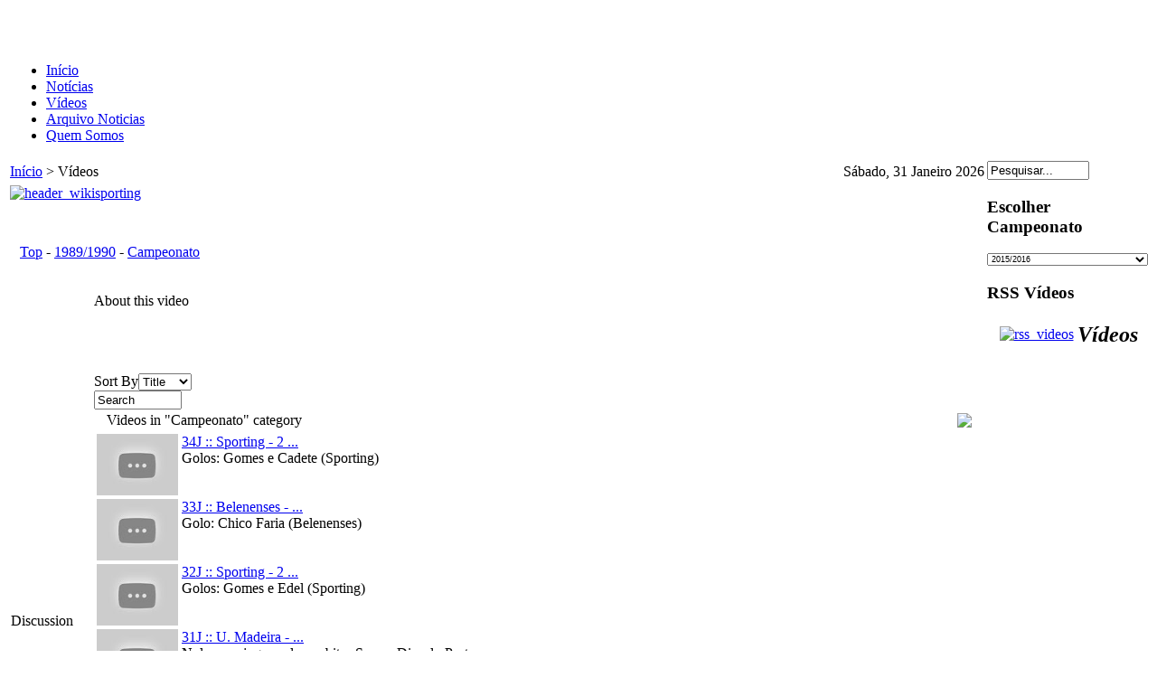

--- FILE ---
content_type: text/html; charset=utf-8
request_url: http://www.arquivosporting.footballhome.net/index.php?option=com_seyret&task=videocatlist&act=prev&navstart=8&catid=141&Itemid=29
body_size: 32437
content:
<!DOCTYPE html PUBLIC "-//W3C//DTD XHTML 1.0 Transitional//EN" "http://www.w3.org/TR/xhtml1/DTD/xhtml1-transitional.dtd">
<html xmlns="http://www.w3.org/1999/xhtml" xml:lang="pt-pt" lang="pt-pt" dir="ltr" >
<head>
  <meta http-equiv="content-type" content="text/html; charset=utf-8" />
  <meta name="robots" content="index, follow" />
  <meta name="keywords" content="Sporting, Clube, Portugal, Fórum, Forum, foruns, streaming, live, youtube, football, Memória, TV, Vídeos, Imagens, Fotos, sporting, SCP, leões, Alvalade, futebol, soccer, liga portuguesa, golos, bola, Cristiano, Ronaldo, Futre, Figo, Simão Sabrosa, Peyroteo, Manuel Fernandes, Jordão, Acosta, Yazalde, Liedson, Oceano, Damas, Carlos Lopes, Fernando Mamede, Livramento, Joaquim Agostinho, Nani, Dany, Dani, Amunike, Peixe, Balacov, Naybet" />
  <meta name="description" content="Portal com Vídeos, Imagens, Fotos e notícias sobre a história do Grande Sporting Clube de Portugal e de Atletas como Peyroteo, Travassos, Jesus Correia, Damas, Joaquim Agostinho, Carlos Lopes, Fernando Mamede, Moniz Pereira, Domingos Castro, Livramento, Yazalde, Manuel Fernandes, Jordão, Futre, Figo e Cristiano Ronaldo" />
  <meta name="generator" content="Joomla! 1.5 - Open Source Content Management" />
  <title>Portal Sporting Memória - Site dedicado ao Sporting Clube de Portugal</title>
  <link href="/templates/scpmemoria/favicon.ico" rel="shortcut icon" type="image/x-icon" />

<link rel="stylesheet" href="/templates/scpmemoria/css/template.css" type="text/css" />
  <link href="/templates/scpmemoria/favicon.ico" rel="shortcut icon" type="image/x-icon" />
</head>
<body class="all">
  <div align="center">
    <div id="container">
      <div id="wrapper">

        <div id="header"><table width="100%" border="0">
  <tr>
     <td align="left"><div id="logo"><a href="/index.php"><img src="/templates/scpmemoria/images/logo.png" alt="" border="0" align="left"  /><br><br></a></div></td>
    <td></td>
  </tr>
</table>

</div>

        <div id="topnavwrap"><table width="100%" border="0">
  <tr>
    <td><div id="topnav"><div id="navcontainer">
<ul id="navlist">
<li><a href="http://www.arquivosporting.footballhome.net/index.php?option=com_content&amp;view=frontpage&amp;Itemid=1" class="images" >Início</a></li>
<li><a href="http://www.arquivosporting.footballhome.net/index.php?option=com_content&amp;view=frontpage&amp;Itemid=40" class="images" >Notícias</a></li>
<li id="active"><a href="http://www.arquivosporting.footballhome.net/index.php?option=com_seyret&amp;Itemid=29" class="images" id="current">Vídeos</a></li>
<li><a href="http://www.arquivosporting.footballhome.net/index.php?option=com_content&amp;view=section&amp;id=1&amp;Itemid=35" class="images" >Arquivo Noticias</a></li>
<li><a href="http://www.arquivosporting.footballhome.net/index.php?option=com_content&amp;view=article&amp;id=966&amp;Itemid=44" class="images" >Quem Somos</a></li>
</ul>
</div>
      
</div></td>
  </tr>
</table>
</div>
<div id="content">


        <table width="100%" border="0" cellspacing="0" cellpadding="0">
          <tr>
            <td align="left" valign="top"><div id="maincontent">
			<table width="100%" border="0">
  <tr>
    <td><div id="pathway">
      <span class="breadcrumbs pathway">
<a href="http://www.arquivosporting.footballhome.net/" class="pathway">Início</a> > Vídeos</span>

</div></td>
    <td><div id="date">
      <div align="right">Sábado, 31 Janeiro 2026 </div>
    </div></td>
  </tr>
</table>
			    <div id="modtop"><table width="100%" border="0">
  <tr>
      <td>
      <div id="modtop1">
      	  		<div class="moduletable">
					<a target="_blank" href="http://www.forumscp.com/wiki/index.php?title=Wiki_Sporting"><img style="vertical-align: middle;" alt="header_wikisporting" src="/images/stories/banner/header_wikisporting.jpg" height="124" width="720" /></a><br />		</div>
	
	        </div>
      </td>
  </tr>
  <tr>
      <tr>
      <div id="modtop1">
      	  
	        </div>
      </tr>
  </tr>
  <tr>
    <td><div id="modtop1">
      	  
	  </div></td>
    <td><div id="modtop2">
      	  
	  </div></td>
  </tr>
</table>
</div>
                <script type="text/javascript" src="http://www.arquivosporting.footballhome.net/components/com_seyret/mootools.js"></script>
<script type="text/javascript" src="http://www.arquivosporting.footballhome.net/components/com_seyret/seyret.js"></script>
<script type="text/javascript" src="http://www.arquivosporting.footballhome.net/components/com_seyret/ufo.js"></script>
<link href="http://www.arquivosporting.footballhome.net/components/com_seyret/themes/default/style/seyret_style.css" rel="stylesheet" type="text/css" />
<link type="text/css" rel="stylesheet" href="http://www.arquivosporting.footballhome.net/components/com_seyret/themes/default/style/seyret.tabs.css" />

<div style="position:relative;"><div id="blockit" style="position:absolute; left:0px; top:0px; width:100%; height:700px; visibility:hidden;"></div></div>
<div>
<table class="seyrettoolbar"  cellpadding="0"  cellspacing="0"><tr><td width="10"><a href="http://arquivosporting.footballhome.net/index.php?option=com_seyret&amp;Itemid=29" onmouseover="changebuttonstatus('1','homebutton')" onmouseout= "changebuttonstatus('2','homebutton')" name="homebutton"><img name="homebutton" src="http://arquivosporting.footballhome.net/components/com_seyret/themes/default/images/english/home.png" border="0" vspace="0" hspace="0" alt="" /></a></td><td width="10"><a href="http://arquivosporting.footballhome.net/index.php?option=com_seyret&amp;Itemid=29&amp;task=allvideoslist" onmouseover="changebuttonstatus('11','allvideosbutton')" onmouseout= "changebuttonstatus('12','allvideosbutton')" name="allvideosbutton"><img name="allvideosbutton" src="http://arquivosporting.footballhome.net/components/com_seyret/themes/default/images/english/allvideos.png" border="0" vspace="0" hspace="0" alt="" /></a></td><td align="right"><span id="ajaxgif"><img id="ajxgif" style="visibility:hidden; vertical-align:middle;" src="http://www.arquivosporting.footballhome.net/components/com_seyret/themes/default/images/wait.gif" border="0"  alt="" /></span></td></tr></table></div>
<br />
			<table width="100%" border="0" cellspacing="0" cellpadding="0"  class="seyrettemplatetable">
  <tr>
    <td width="14px"><div id="cattopleft">&nbsp;</div></td>
    <td><div id="cattopmid">&nbsp;</div></td>
    <td width="14px"><div id="cattopright">&nbsp;</div></td>
  </tr>
  <tr>
    <td class="catleft">&nbsp;</td>
    <td><span id="groupcontext"><span class="linkedpath"><span class="seyretlinkedpath"><a href="http://www.arquivosporting.footballhome.net/index.php?option=com_seyret&amp;Itemid=29">Top</a> - <a href="http://www.arquivosporting.footballhome.net/index.php?option=com_seyret&Itemid=29&catid=140">1989/1990</a> - <a href="http://www.arquivosporting.footballhome.net/index.php?option=com_seyret&Itemid=29&catid=141">Campeonato</a></span></span><table width="100%"></table></span></td>
    <td class="catright">&nbsp;</td>
  </tr>
  <tr>
    <td width="14px"><div id="catbotleft">&nbsp;</div></td>
    <td><div id="catbotmid"></div></td>
    <td width="14px"><div id="catbotright">&nbsp;</div></td>
  </tr>
</table>


<br>
<table width="100%" border="0" cellspacing="0" cellpadding="0" class="seyrettemplatetable">
  <tr>
    <td width="1%" valign="top">
	
			<table width="100%" border="0" cellspacing="0" cellpadding="0"  class="seyrettemplatetable">
  <tr>
    <td width="14px"><div id="videotitleleft">&nbsp;</div></td>
    <td><div id="videotitlemid"><div id="videotitlearea" class="videotitleinmainarea"></div></div></td>
    <td width="14px"><div id="videotitleright">&nbsp;</div></td>
  </tr>
  <tr>
    <td class="videotablelleft">&nbsp;</td>
    <td>
		<div name="mediaspace" id="mediaspace"  style="min-height:300px;"  min-width:400" class="videoarea"><img src="http://www.arquivosporting.footballhome.net/components/com_seyret/themes/default/images/video.png" width="400px" border="0" alt="" /></div>
       <!-- Longtail api should be just under mediaspacediv, don't change tag position-->
	   

	   
       <div id="isareplytocontainer"></div> 
	</td>
    <td class="videotablelright">&nbsp;</td>
  </tr>
  <tr>
    <td class="videotablelleft">&nbsp;</td>
    <td>
	<div id="videorepliescontainer"></div>				
	<span id="videooperationsarea"></span>
	</td>
    
    
    <td class="videotablelright">&nbsp;</td>
  </tr>  
  <tr>
    <td width="14px"><div id="videobottomleft">&nbsp;</div></td>
    <td><div id="videobottommid"><div id="bookmarks"  class="bookmarks"></div></div></td>
    <td width="14px"><div id="videobottomright">&nbsp;</div></td>
  </tr>
</table>



<table width="100%" border="0" cellspacing="0" cellpadding="0"  class="seyrettemplatetable">
  <tr>
    <td valign="top">
		
</td>
</tr>
</table>
			
	
			<table width="100%" border="0" cellspacing="0" cellpadding="0" class="seyrettemplatetable">
		  <tr>
		    <td width="14px"><div id="videotitleleft">&nbsp;</div></td>
		    <td><div id="videotitlemid"><div id="commentstitle">Discussion</div></div></td>
		    <td width="14px"><div id="videotitleright">&nbsp;</div></td>
		  </tr>
		  <tr>
		    <td class="videotablelleft">&nbsp;</td>
		    <td>
				<div id="commentsscroll">
				<div id="comments"></div>
				</div>
			</td>
		    <td class="videotablelright">&nbsp;</td>
		  </tr>
		 <tr>
		    <td width="14px"><div id="videobottomleft">&nbsp;</div></td>
		    <td><div id="videobottommid">&nbsp;</div></td>
		    <td width="14px"><div id="videobottomright">&nbsp;</div></td>
		  </tr>
		</table>

</td>
    <td valign="top" style="padding-left:5px;">

	
		<table width="100%" border="0" cellspacing="0" cellpadding="0"  class="seyrettemplatetable">
		  <tr>
		    <td width="14px"><div id="videotitleleft">&nbsp;</div></td>
		    <td><div id="aboutthisvideo"><div id="aboutthisvideotitle">About this video</div></div></td>
		    <td width="14px"><div id="videotitleright">&nbsp;</div></td>
		  </tr>
		  <tr>
		    <td class="videotablelleft">&nbsp;</td>
		    <td>
							<table width="100%" border="0" cellspacing="5" cellpadding="0"  class="seyrettemplatetable">
                              


							  <tr>
								<td width="1%"><span id="useravatar"></span></td><td><div id="addedby"></div></td>
                              </tr>
							</table>
							
							<table width="100%" border="0" cellspacing="5" cellpadding="0"  class="seyrettemplatetable">							  
                              <tr>
							    <td><div id="addeddate"></div></td>
                                <td><span id="totalhit"></span></td>
							</tr>
							<tr>							
                                <td><span id="totalvotes"></span></td>
                                <td><span id="vidrating"></span></td>
                              </tr>
                              <tr>
                                <td><div id="votearea" class="votearea"></div></td>
                                <td>&nbsp;</td>
                              </tr>
                              <tr>
                                <td colspan="2"><div id="videodetailsarea" class="videodetailsinmainarea"></div></td>
                              </tr>  
                            </table>

							<span id="videotags"></span><div id="videodirectlink"></div><div id="embedcode"></div>
			</td>
		    <td class="videotablelright">&nbsp;</td>
		  </tr>
		 <tr>
		    <td width="14px"><div id="videobottomleft">&nbsp;</div></td>
		    <td><div id="videobottommid">&nbsp;</div></td>
		    <td width="14px"><div id="videobottomright">&nbsp;</div></td>
		  </tr>
		</table>
		
    <div id="videolistdiv"><table width="100%" border="0" cellspacing="0" cellpadding="0"  class="seyrettemplatetable">
  <tr>
    <td width="14px"><div id="vlisttopleft">&nbsp;</div></td>
    <td><div id="vlisttopmid"><div id="sortbybuttons"><div class="sortbytext">Sort By<select name="orderingkeyselect" id="orderingkeyselect" id="orderingkeyselect" class="sortboxes" onchange=sortbykey() size="1"><option value="addeddate" >Date</option><option value="hit" >Views</option><option value="rating" >Rating</option><option value="title"  selected="selected">Title</option></select></div><div id="ascendingkeyimage" class="sortbyicons" onclick=sortbytype('ASC')><img src="http://www.arquivosporting.footballhome.net/components/com_seyret/themes/default/images/ascend.png" border="0" alt=""/></div><div id="descendingkeyimage"  class="sortbyicons" onclick=sortbytype('DESC')><img src="http://www.arquivosporting.footballhome.net/components/com_seyret/themes/default/images/descend.png" border="0" alt=""/></div></div><div id="searchboxdiv"><form action="index.php?option=com_seyret&Itemid=29" method="post" name="adminForm"><input type="text" id="searchkey" name="searchkey" size="10" class="searchboxinmainpage" value="Search" onblur="if(this.value=='') this.value='Search';" onfocus="if(this.value=='Search') this.value='';" type="text"/><input type="hidden" name="option" value="com_seyret" /><input type="hidden" name="task" value="searchvideos" /></form></div></div></td>
    <td width="14px"><div id="vlisttopright">&nbsp;</div></td>
  </tr>
  <tr>
    <td class="videotablelleft">&nbsp;</td>
    <td>
		<table width="100%" class="listnavigation"><tr><td width="1%" align="left">&nbsp;</td><td class="listnavigationtitle">Videos in "Campeonato" category</td><td width="1%" align="right"><a href="http://www.arquivosporting.footballhome.net/index.php?option=com_seyret&task=videocatlist&act=next&navstart=0&catid=141&Itemid=29"><img src="http://www.arquivosporting.footballhome.net/components/com_seyret/themes/default/images/right.png" border="0"></a></td></tr></table>
        
		<div id="videolistscroller"><table class="videolisttable" width="100%"border="0"><tr>	<td width="1%" valign="top" class="videolistleftcolumn">
		<a href="http://www.arquivosporting.footballhome.net/index.php?option=com_seyret&amp;Itemid=29&amp;task=videodirectlink&amp;id=1445"><img title="Video Info::<table><tr><td width='30%' valign='top'>Title</td><td width='1%'  valign='top'>:</td><td width='89%'>34J  Sporting - 2 x V. Setubal - 0 de 1989/1990</td></tr><tr><td  valign='top'>Details</td><td  valign='top'>:</td><td>Golos: Gomes e Cadete (Sporting)</td></tr><tr><td>Category</td><td>:</td><td>Campeonato</td></tr><tr><td>Views</td><td>:</td><td>9407</td></tr><tr><td>Votes</td><td>:</td><td>1</td></tr><tr><td>Rating</td><td>:</td><td>5</td></tr><tr><td>Downloads</td><td>:</td><td></td></tr><tr><td>Added by</td><td>:</td><td>admin</td></tr><tr><td>Date</td><td>:</td><td>2012-02-29 23:26:59</td></tr></table>" class="videothumbss" style="border:none;" src="http://i3.ytimg.com/vi/r0-BJfuvKho/hqdefault.jpg" width="90px" alt=""/></a>
	</td>
	
	<td valign="top" class="videolistrightcolumn">
		<div class="titleinvideolist"><div><a href="http://www.arquivosporting.footballhome.net/index.php?option=com_seyret&amp;Itemid=29&amp;task=videodirectlink&amp;id=1445">34J :: Sporting - 2 ...</a></div></div>
		<div class="detailsinvideolist">Golos: Gomes e Cadete (Sporting)</div>
	</td></tr><tr>	<td width="1%" valign="top" class="videolistleftcolumn">
		<a href="http://www.arquivosporting.footballhome.net/index.php?option=com_seyret&amp;Itemid=29&amp;task=videodirectlink&amp;id=1487"><img title="Video Info::<table><tr><td width='30%' valign='top'>Title</td><td width='1%'  valign='top'>:</td><td width='89%'>33J  Belenenses - 1 x Sporting - 0 de 1989/1990</td></tr><tr><td  valign='top'>Details</td><td  valign='top'>:</td><td>Golo: Chico Faria (Belenenses)</td></tr><tr><td>Category</td><td>:</td><td>Campeonato</td></tr><tr><td>Views</td><td>:</td><td>8226</td></tr><tr><td>Votes</td><td>:</td><td>0</td></tr><tr><td>Rating</td><td>:</td><td></td></tr><tr><td>Downloads</td><td>:</td><td></td></tr><tr><td>Added by</td><td>:</td><td>admin</td></tr><tr><td>Date</td><td>:</td><td>2012-04-03 01:15:20</td></tr></table>" class="videothumbss" style="border:none;" src="http://i4.ytimg.com/vi/OJjQEYUhejg/hqdefault.jpg" width="90px" alt=""/></a>
	</td>
	
	<td valign="top" class="videolistrightcolumn">
		<div class="titleinvideolist"><div><a href="http://www.arquivosporting.footballhome.net/index.php?option=com_seyret&amp;Itemid=29&amp;task=videodirectlink&amp;id=1487">33J :: Belenenses - ...</a></div></div>
		<div class="detailsinvideolist">Golo: Chico Faria (Belenenses)</div>
	</td></tr><tr>	<td width="1%" valign="top" class="videolistleftcolumn">
		<a href="http://www.arquivosporting.footballhome.net/index.php?option=com_seyret&amp;Itemid=29&amp;task=videodirectlink&amp;id=1507"><img title="Video Info::<table><tr><td width='30%' valign='top'>Title</td><td width='1%'  valign='top'>:</td><td width='89%'>32J  Sporting - 2 x E. Amadora - 0 de 1989/1990</td></tr><tr><td  valign='top'>Details</td><td  valign='top'>:</td><td>Golos: Gomes e Edel (Sporting)</td></tr><tr><td>Category</td><td>:</td><td>Campeonato</td></tr><tr><td>Views</td><td>:</td><td>8408</td></tr><tr><td>Votes</td><td>:</td><td>1</td></tr><tr><td>Rating</td><td>:</td><td>5</td></tr><tr><td>Downloads</td><td>:</td><td></td></tr><tr><td>Added by</td><td>:</td><td>admin</td></tr><tr><td>Date</td><td>:</td><td>2012-04-15 01:53:29</td></tr></table>" class="videothumbss" style="border:none;" src="http://i2.ytimg.com/vi/u0AsOsjf-oM/hqdefault.jpg" width="90px" alt=""/></a>
	</td>
	
	<td valign="top" class="videolistrightcolumn">
		<div class="titleinvideolist"><div><a href="http://www.arquivosporting.footballhome.net/index.php?option=com_seyret&amp;Itemid=29&amp;task=videodirectlink&amp;id=1507">32J :: Sporting - 2 ...</a></div></div>
		<div class="detailsinvideolist">Golos: Gomes e Edel (Sporting)</div>
	</td></tr><tr>	<td width="1%" valign="top" class="videolistleftcolumn">
		<a href="http://www.arquivosporting.footballhome.net/index.php?option=com_seyret&amp;Itemid=29&amp;task=videodirectlink&amp;id=1611"><img title="Video Info::<table><tr><td width='30%' valign='top'>Title</td><td width='1%'  valign='top'>:</td><td width='89%'>31J  U. Madeira - 0 x Sporting - 0 de 1989/1990</td></tr><tr><td  valign='top'>Details</td><td  valign='top'>:</td><td>Nulo num jogo onde o arbitro Soares Dias do Porto, não assinalou uma penalidade clara a favor do Sporting e anulou dois golos, errando pelo menos num deles... O sistema na sua plenitude...</td></tr><tr><td>Category</td><td>:</td><td>Campeonato</td></tr><tr><td>Views</td><td>:</td><td>9344</td></tr><tr><td>Votes</td><td>:</td><td>0</td></tr><tr><td>Rating</td><td>:</td><td></td></tr><tr><td>Downloads</td><td>:</td><td></td></tr><tr><td>Added by</td><td>:</td><td>admin</td></tr><tr><td>Date</td><td>:</td><td>2012-11-01 15:08:20</td></tr></table>" class="videothumbss" style="border:none;" src="http://i3.ytimg.com/vi/vkogj7t0mjQ/mqdefault.jpg" width="90px" alt=""/></a>
	</td>
	
	<td valign="top" class="videolistrightcolumn">
		<div class="titleinvideolist"><div><a href="http://www.arquivosporting.footballhome.net/index.php?option=com_seyret&amp;Itemid=29&amp;task=videodirectlink&amp;id=1611">31J :: U. Madeira - ...</a></div></div>
		<div class="detailsinvideolist">Nulo num jogo onde o arbitro Soares Dias do Porto,...</div>
	</td></tr><tr>	<td width="1%" valign="top" class="videolistleftcolumn">
		<a href="http://www.arquivosporting.footballhome.net/index.php?option=com_seyret&amp;Itemid=29&amp;task=videodirectlink&amp;id=1860"><img title="Video Info::<table><tr><td width='30%' valign='top'>Title</td><td width='1%'  valign='top'>:</td><td width='89%'>30J  Sporting - 2 x Boavista - 2 de 1989/1990</td></tr><tr><td  valign='top'>Details</td><td  valign='top'>:</td><td>Golos: Gomes e Cadete (Sporting) ; Forbs e Jorge Andrade (Boavista)</td></tr><tr><td>Category</td><td>:</td><td>Campeonato</td></tr><tr><td>Views</td><td>:</td><td>7688</td></tr><tr><td>Votes</td><td>:</td><td>0</td></tr><tr><td>Rating</td><td>:</td><td></td></tr><tr><td>Downloads</td><td>:</td><td></td></tr><tr><td>Added by</td><td>:</td><td>admin</td></tr><tr><td>Date</td><td>:</td><td>2013-11-27 20:09:46</td></tr></table>" class="videothumbss" style="border:none;" src="http://i1.ytimg.com/vi/Y_jBy5miK44/mqdefault.jpg" width="90px" alt=""/></a>
	</td>
	
	<td valign="top" class="videolistrightcolumn">
		<div class="titleinvideolist"><div><a href="http://www.arquivosporting.footballhome.net/index.php?option=com_seyret&amp;Itemid=29&amp;task=videodirectlink&amp;id=1860">30J :: Sporting - 2 ...</a></div></div>
		<div class="detailsinvideolist">Golos: Gomes e Cadete (Sporting) ; Forbs e Jorge A...</div>
	</td></tr><tr>	<td width="1%" valign="top" class="videolistleftcolumn">
		<a href="http://www.arquivosporting.footballhome.net/index.php?option=com_seyret&amp;Itemid=29&amp;task=videodirectlink&amp;id=1573"><img title="Video Info::<table><tr><td width='30%' valign='top'>Title</td><td width='1%'  valign='top'>:</td><td width='89%'>29J  Tirsense - 1 x Sporting - 1 de 1989/1990</td></tr><tr><td  valign='top'>Details</td><td  valign='top'>:</td><td>Golos: Vlamicir (Tirsense) ; Luisinho (Sporting)</td></tr><tr><td>Category</td><td>:</td><td>Campeonato</td></tr><tr><td>Views</td><td>:</td><td>9115</td></tr><tr><td>Votes</td><td>:</td><td>0</td></tr><tr><td>Rating</td><td>:</td><td></td></tr><tr><td>Downloads</td><td>:</td><td></td></tr><tr><td>Added by</td><td>:</td><td>admin</td></tr><tr><td>Date</td><td>:</td><td>2012-09-10 23:16:04</td></tr></table>" class="videothumbss" style="border:none;" src="http://i1.ytimg.com/vi/H5j-UQ71qHA/default.jpg" width="90px" alt=""/></a>
	</td>
	
	<td valign="top" class="videolistrightcolumn">
		<div class="titleinvideolist"><div><a href="http://www.arquivosporting.footballhome.net/index.php?option=com_seyret&amp;Itemid=29&amp;task=videodirectlink&amp;id=1573">29J :: Tirsense - 1 ...</a></div></div>
		<div class="detailsinvideolist">Golos: Vlamicir (Tirsense) ; Luisinho (Sporting)</div>
	</td></tr><tr>	<td width="1%" valign="top" class="videolistleftcolumn">
		<a href="http://www.arquivosporting.footballhome.net/index.php?option=com_seyret&amp;Itemid=29&amp;task=videodirectlink&amp;id=1480"><img title="Video Info::<table><tr><td width='30%' valign='top'>Title</td><td width='1%'  valign='top'>:</td><td width='89%'>28J  Sporting - 3 x Feirense - 2 de 1989/1990</td></tr><tr><td  valign='top'>Details</td><td  valign='top'>:</td><td>Golos: Gomes, Litos e Cadete (Sporting) ; Quitó e Ribeiro (Feirense)</td></tr><tr><td>Category</td><td>:</td><td>Campeonato</td></tr><tr><td>Views</td><td>:</td><td>8874</td></tr><tr><td>Votes</td><td>:</td><td>1</td></tr><tr><td>Rating</td><td>:</td><td>5</td></tr><tr><td>Downloads</td><td>:</td><td></td></tr><tr><td>Added by</td><td>:</td><td>admin</td></tr><tr><td>Date</td><td>:</td><td>2012-03-24 01:45:36</td></tr></table>" class="videothumbss" style="border:none;" src="http://i2.ytimg.com/vi/iUPsa8u1b3Q/hqdefault.jpg" width="90px" alt=""/></a>
	</td>
	
	<td valign="top" class="videolistrightcolumn">
		<div class="titleinvideolist"><div><a href="http://www.arquivosporting.footballhome.net/index.php?option=com_seyret&amp;Itemid=29&amp;task=videodirectlink&amp;id=1480">28J :: Sporting - 3 ...</a></div></div>
		<div class="detailsinvideolist">Golos: Gomes, Litos e Cadete (Sporting) ; Quitó e...</div>
	</td></tr><tr>	<td width="1%" valign="top" class="videolistleftcolumn">
		<a href="http://www.arquivosporting.footballhome.net/index.php?option=com_seyret&amp;Itemid=29&amp;task=videodirectlink&amp;id=1532"><img title="Video Info::<table><tr><td width='30%' valign='top'>Title</td><td width='1%'  valign='top'>:</td><td width='89%'>27J  Braga - 1 x Sporting - 1 de 1989/1990</td></tr><tr><td  valign='top'>Details</td><td  valign='top'>:</td><td>Golos: Vitor Duarte (Braga) ; Carlos Xavier (Sporting)</td></tr><tr><td>Category</td><td>:</td><td>Campeonato</td></tr><tr><td>Views</td><td>:</td><td>8695</td></tr><tr><td>Votes</td><td>:</td><td>0</td></tr><tr><td>Rating</td><td>:</td><td></td></tr><tr><td>Downloads</td><td>:</td><td></td></tr><tr><td>Added by</td><td>:</td><td>admin</td></tr><tr><td>Date</td><td>:</td><td>2012-05-10 01:32:02</td></tr></table>" class="videothumbss" style="border:none;" src="http://i3.ytimg.com/vi/zHaKQJKWl54/default.jpg" width="90px" alt=""/></a>
	</td>
	
	<td valign="top" class="videolistrightcolumn">
		<div class="titleinvideolist"><div><a href="http://www.arquivosporting.footballhome.net/index.php?option=com_seyret&amp;Itemid=29&amp;task=videodirectlink&amp;id=1532">27J :: Braga - 1 x S...</a></div></div>
		<div class="detailsinvideolist">Golos: Vitor Duarte (Braga) ; Carlos Xavier (Sport...</div>
	</td></tr></table></div>
        
	</td>
    <td class="videotablelright">&nbsp;</td>
  </tr>
  <tr>
    <td width="14px"><div id="videobottomleft">&nbsp;</div></td>
    <td><div id="videobottommid">
    	<table width="100%" cellpadding="0" cellspacing="0"  class="seyrettemplatetable"><tr><td><table width="100%"><tr><td align="right"><input style=" display:none;" type="text" id="navstart" name="navstart" size="1" value="0"/><input  style=" display:none;" type="text" id="catid" name="catid" size="1" value="*140**141*#"/><input  style=" display:none;" type="text" id="cid" name="cid" size="1" value="141"/>Jump to: <input class ="seyretinputbox" style="width:30px;" type="text" id="pagenumber" name="pagenumber" size="1" value="1"/> / 5</td><td width="1px" align="right"><div style="cursor:pointer;" onclick=gopage()><img src="http://www.arquivosporting.footballhome.net/components/com_seyret/themes/default/images/gopage.png" border="0" alt=""/></div></td></tr></table></td><td width="1%" ><a href="http://www.arquivosporting.footballhome.net/index.php?option=com_seyret&amp;Itemid=29&amp;task=generatersslinks"><img src="http://www.arquivosporting.footballhome.net/components/com_seyret/themes/default/images/rss.png" border="0"  alt=""/></a></td></tr></table> 
    
</div></td>
    <td width="14px"><div id="videobottomright">&nbsp;</div></td>
  </tr>
</table>



<table width="100%" border="0" cellspacing="0" cellpadding="0">
  <tr>
    <td valign="top">
		
</td>
</tr>
</table>



</div>
	</td>
  </tr>
</table>
<br/>



<div id="hiddenvalues" style="display:none;"></div>
				<div id="advert1" align="center">
				  </div>

                <div id="modbot">
                  <table width="100%" border="0">
  <tr>
    <td><div id="modtop1">
      </div></td>
    <td><div id="modtop2">
      </div></td>
  </tr>
</table>
</div>
            </div></td>
                                    <td width="180" align="left" valign="top"><div id="left">
                		<div class="moduletable">
					<form action="index.php" method="post">
	<div class="search">
		<input name="searchword" id="mod_search_searchword" maxlength="20" alt="Pesquisar" class="inputbox" type="text" size="12" value="Pesquisar..."  onblur="if(this.value=='') this.value='Pesquisar...';" onfocus="if(this.value=='Pesquisar...') this.value='';" />	</div>
	<input type="hidden" name="task"   value="search" />
	<input type="hidden" name="option" value="com_search" />
	<input type="hidden" name="Itemid" value="29" />
</form>		</div>
			<div class="moduletable">
					<h3>Escolher Campeonato</h3>
					
<script type="text/javascript"> 
function gotoproject(url) { 
  window.location.href=url;
} 
</script>

<table width="100%" border="0" cellpadding="0" cellspacing="0"><tr><td nowrap="nowrap"><form action="" style="display:inline"><select name="jl_p" id="jl_p" class="inputbox" onchange="javascript:if (this.options[this.options.selectedIndex].value!='') gotoproject(this.options[this.options.selectedIndex].value);" style="font-size:9px;width:99%"><option value="" >-> Escolher época...</option><option value="http://www.arquivosporting.footballhome.net/index.php?option=com_joomleague&amp;func=showResultsRank&amp;Itemid=30&amp;p=15"  selected="selected">2015/2016</option><option value="http://www.arquivosporting.footballhome.net/index.php?option=com_joomleague&amp;func=showResultsRank&amp;Itemid=30&amp;p=14" >2014/2015</option><option value="http://www.arquivosporting.footballhome.net/index.php?option=com_joomleague&amp;func=showResultsRank&amp;Itemid=30&amp;p=13" >2013/2014</option><option value="http://www.arquivosporting.footballhome.net/index.php?option=com_joomleague&amp;func=showResultsRank&amp;Itemid=30&amp;p=12" >2012/2013</option><option value="http://www.arquivosporting.footballhome.net/index.php?option=com_joomleague&amp;func=showResultsRank&amp;Itemid=30&amp;p=11" >2011/2012</option><option value="http://www.arquivosporting.footballhome.net/index.php?option=com_joomleague&amp;func=showResultsRank&amp;Itemid=30&amp;p=9" >2010/2011</option><option value="http://www.arquivosporting.footballhome.net/index.php?option=com_joomleague&amp;func=showResultsRank&amp;Itemid=30&amp;p=7" >2009/2010</option><option value="http://www.arquivosporting.footballhome.net/index.php?option=com_joomleague&amp;func=showResultsRank&amp;Itemid=30&amp;p=1" >2008/2009</option><option value="http://www.arquivosporting.footballhome.net/index.php?option=com_joomleague&amp;func=showResultsRank&amp;Itemid=30&amp;p=2" >2007/2008</option><option value="http://www.arquivosporting.footballhome.net/index.php?option=com_joomleague&amp;func=showResultsRank&amp;Itemid=30&amp;p=3" >2006/2007</option><option value="http://www.arquivosporting.footballhome.net/index.php?option=com_joomleague&amp;func=showResultsRank&amp;Itemid=30&amp;p=4" >2005/2006</option><option value="http://www.arquivosporting.footballhome.net/index.php?option=com_joomleague&amp;func=showResultsRank&amp;Itemid=30&amp;p=5" >2004/2005</option><option value="http://www.arquivosporting.footballhome.net/index.php?option=com_joomleague&amp;func=showResultsRank&amp;Itemid=30&amp;p=6" >2003/2004</option><option value="http://www.arquivosporting.footballhome.net/index.php?option=com_joomleague&amp;func=showResultsRank&amp;Itemid=30&amp;p=8" >2002/2003</option><option value="http://www.arquivosporting.footballhome.net/index.php?option=com_joomleague&amp;func=showResultsRank&amp;Itemid=30&amp;p=10" >2001/2002</option></select></form></td></tr></table>		</div>
			<div class="moduletable">
					<h3>RSS Vídeos</h3>
					<table align="center" border="0">
<tbody>
<tr>
<td><a href="/index.php?option=com_seyret&amp;Itemid=2&amp;task=generatersslinks"><img alt="rss_videos" src="/components/com_seyret/themes/default/images/rssbig.png" /></a></td>
<td><em><strong><span style="font-size: 18pt;">Vídeos</span></strong></em></td>
</tr>
</tbody>
</table>		</div>
			<div class="moduletable">
					
<script type="text/javascript" src="http://www.arquivosporting.footballhome.net/components/com_seyret/mootools.js"></script>

<script type="text/javascript" src="http://www.arquivosporting.footballhome.net/modules/relatedseyreteffects/glossy.js"></script>

<div style="">

<table border="0" cellspacing="0" cellpadding="0" style="text-align:center;" width="100%">

<tr></tr></table></div>		</div>
	
              </div></td>
                      </tr>
        </table>
      </div>
	  	  <div id="bottom">
        <table width="100%" border="0" cellspacing="0" cellpadding="0">
          <tr>
                        <td width="280" align="left" valign="top"><div id="modleft">
												<div class="moduletable">
					<a target="_blank" href="http://www.forumscp.com/wiki/index.php?title=Wiki_Sporting"><img alt="header_wikisporting" src="/images/stories/banner/header_wikisporting.jpg" height="157" width="910" /></a><br />		</div>
	
					              </div></td>
                                              </tr>
        </table>
              </div>
	  
      <div id="footer">
        <br>powered by <a href="http://www.joomla.org">joomla</a> | <a href="http://www.sporting.footballhome.net">Portal Sporting | Memoria</a> </br>
        <br>All video and images rights reserved to original owners and to the websites that make the embedded feature available</br>
		<br>Todos os direitos dos vídeos e imagens reservados aos autores originais e aos websites que tornam a sua publicação possível</br>
      </div>
      </div>
    </div>
  </div>
</div>
</body>
</html>